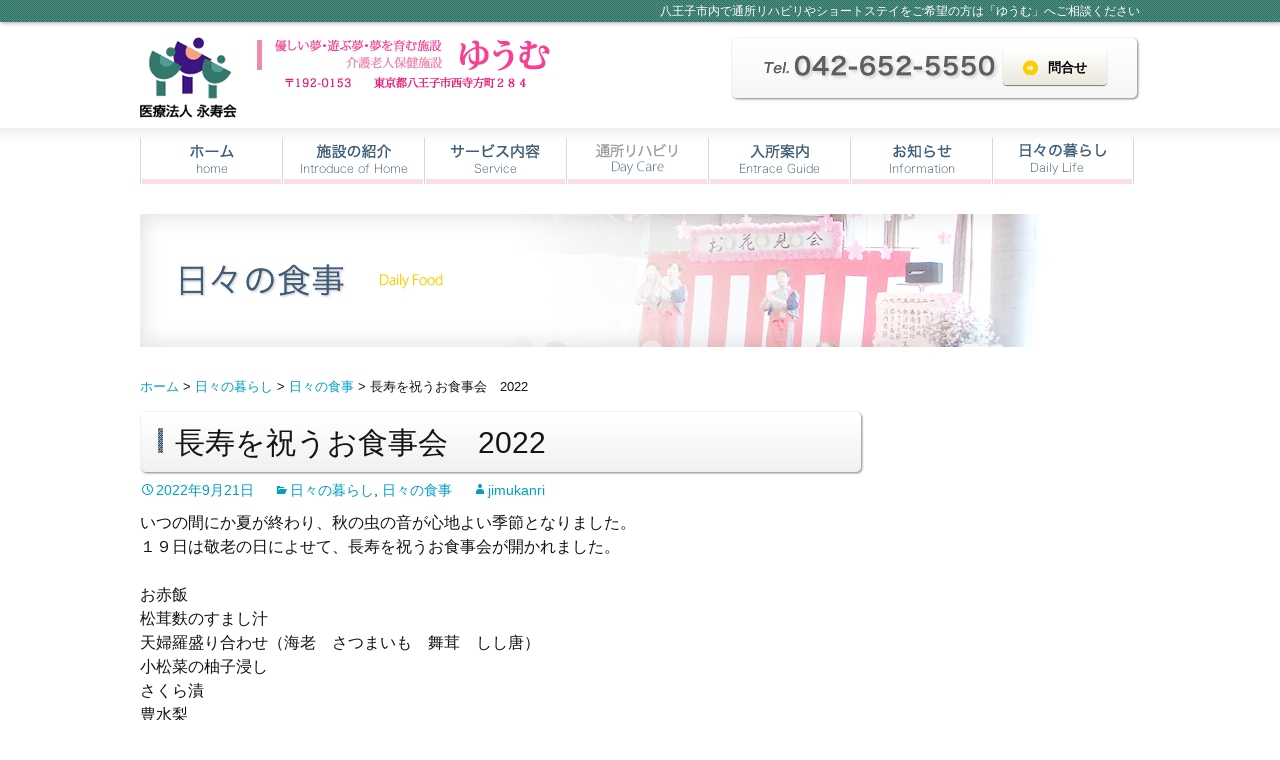

--- FILE ---
content_type: text/html; charset=UTF-8
request_url: https://rouken-yuumu.jp/archives/4188
body_size: 9981
content:
<!DOCTYPE html>
<!--[if IE 7]>
<html class="ie ie7" dir="ltr" lang="ja"
	prefix="og: https://ogp.me/ns#" >
<![endif]-->
<!--[if IE 8]>
<html class="ie ie8" dir="ltr" lang="ja"
	prefix="og: https://ogp.me/ns#" >
<![endif]-->
<!--[if !(IE 7) | !(IE 8)  ]><!-->
<html dir="ltr" lang="ja"
	prefix="og: https://ogp.me/ns#" >
<!--<![endif]-->
<head>
	<meta charset="UTF-8">
	<meta name="viewport" content="width=device-width">
	
  <meta name="description" content="八王子市内で通所リハビリやショートステイをご希望の方は「ゆうむ」へご相談ください" />
<meta name="keywords" content="医療法人永寿会,介護老人保健施設,ゆうむ" />

	<link rel="profile" href="http://gmpg.org/xfn/11">
	<link rel="pingback" href="https://rouken-yuumu.jp/xmlrpc.php">
	<!--[if lt IE 9]>
<link rel="shortcut icon" href="https://rouken-yuumu.jp/wp-content/themes/yuumu/images/favicon.ico" />
<script src="https://rouken-yuumu.jp/wp-content/themes/yuumu/js/html5.js"></script>
	<![endif]-->
	
		<!-- All in One SEO 4.2.8 - aioseo.com -->
		<title>長寿を祝うお食事会 2022 | 八王子市の介護老人保健施設「ゆうむ」 </title>
		<meta name="description" content="いつの間にか夏が終わり、秋の虫の音が心地よい季節となりました。 １９日は敬老の日によせて、長寿を祝うお食事会が" />
		<meta name="robots" content="max-image-preview:large" />
		<link rel="canonical" href="https://rouken-yuumu.jp/archives/4188" />
		<meta name="generator" content="All in One SEO (AIOSEO) 4.2.8 " />
		<meta property="og:locale" content="ja_JP" />
		<meta property="og:site_name" content="八王子市の介護老人保健施設「ゆうむ」　 | 八王子市内で通所リハビリやショートステイをご希望の方は「ゆうむ」へご相談ください" />
		<meta property="og:type" content="article" />
		<meta property="og:title" content="長寿を祝うお食事会 2022 | 八王子市の介護老人保健施設「ゆうむ」 " />
		<meta property="og:description" content="いつの間にか夏が終わり、秋の虫の音が心地よい季節となりました。 １９日は敬老の日によせて、長寿を祝うお食事会が" />
		<meta property="og:url" content="https://rouken-yuumu.jp/archives/4188" />
		<meta property="article:published_time" content="2022-09-21T05:15:28+00:00" />
		<meta property="article:modified_time" content="2022-09-21T05:29:42+00:00" />
		<meta name="twitter:card" content="summary_large_image" />
		<meta name="twitter:title" content="長寿を祝うお食事会 2022 | 八王子市の介護老人保健施設「ゆうむ」 " />
		<meta name="twitter:description" content="いつの間にか夏が終わり、秋の虫の音が心地よい季節となりました。 １９日は敬老の日によせて、長寿を祝うお食事会が" />
		<script type="application/ld+json" class="aioseo-schema">
			{"@context":"https:\/\/schema.org","@graph":[{"@type":"Article","@id":"https:\/\/rouken-yuumu.jp\/archives\/4188#article","name":"\u9577\u5bff\u3092\u795d\u3046\u304a\u98df\u4e8b\u4f1a 2022 | \u516b\u738b\u5b50\u5e02\u306e\u4ecb\u8b77\u8001\u4eba\u4fdd\u5065\u65bd\u8a2d\u300c\u3086\u3046\u3080\u300d","headline":"\u9577\u5bff\u3092\u795d\u3046\u304a\u98df\u4e8b\u4f1a\u30002022","author":{"@id":"https:\/\/rouken-yuumu.jp\/archives\/author\/jimukanri#author"},"publisher":{"@id":"https:\/\/rouken-yuumu.jp\/#organization"},"image":{"@type":"ImageObject","url":"https:\/\/rouken-yuumu.jp\/wp-content\/uploads\/2022\/09\/IMG_6463.jpg","@id":"https:\/\/rouken-yuumu.jp\/#articleImage","width":4032,"height":3024},"datePublished":"2022-09-21T05:15:28+09:00","dateModified":"2022-09-21T05:29:42+09:00","inLanguage":"ja","mainEntityOfPage":{"@id":"https:\/\/rouken-yuumu.jp\/archives\/4188#webpage"},"isPartOf":{"@id":"https:\/\/rouken-yuumu.jp\/archives\/4188#webpage"},"articleSection":"\u65e5\u3005\u306e\u66ae\u3089\u3057, \u65e5\u3005\u306e\u98df\u4e8b"},{"@type":"BreadcrumbList","@id":"https:\/\/rouken-yuumu.jp\/archives\/4188#breadcrumblist","itemListElement":[{"@type":"ListItem","@id":"https:\/\/rouken-yuumu.jp\/#listItem","position":1,"item":{"@type":"WebPage","@id":"https:\/\/rouken-yuumu.jp\/","name":"\u30db\u30fc\u30e0","description":"\u516b\u738b\u5b50\u5e02\u897f\u5bfa\u65b9\u753a\u306b\u533b\u7642\u6cd5\u4eba\u6c38\u5bff\u4f1a\u304c\u8a2d\u7f6e\u3057\u305f\u4ecb\u8b77\u8001\u4eba\u4fdd\u5065\u65bd\u8a2d\u300c\u3086\u3046\u3080\u300d\u306e\u30db\u30fc\u30e0\u30da\u30fc\u30b8 \u512a\u3057\u3044\u5922 \u904a\u3076\u5922 \u5922\u3092\u80b2\u3080\u65bd\u8a2d\u3067\u3059\u3002","url":"https:\/\/rouken-yuumu.jp\/"}}]},{"@type":"Organization","@id":"https:\/\/rouken-yuumu.jp\/#organization","name":"\u516b\u738b\u5b50\u5e02\u306e\u4ecb\u8b77\u8001\u4eba\u4fdd\u5065\u65bd\u8a2d\u300c\u3086\u3046\u3080\u300d\u3000","url":"https:\/\/rouken-yuumu.jp\/"},{"@type":"WebPage","@id":"https:\/\/rouken-yuumu.jp\/archives\/4188#webpage","url":"https:\/\/rouken-yuumu.jp\/archives\/4188","name":"\u9577\u5bff\u3092\u795d\u3046\u304a\u98df\u4e8b\u4f1a 2022 | \u516b\u738b\u5b50\u5e02\u306e\u4ecb\u8b77\u8001\u4eba\u4fdd\u5065\u65bd\u8a2d\u300c\u3086\u3046\u3080\u300d","description":"\u3044\u3064\u306e\u9593\u306b\u304b\u590f\u304c\u7d42\u308f\u308a\u3001\u79cb\u306e\u866b\u306e\u97f3\u304c\u5fc3\u5730\u3088\u3044\u5b63\u7bc0\u3068\u306a\u308a\u307e\u3057\u305f\u3002 \uff11\uff19\u65e5\u306f\u656c\u8001\u306e\u65e5\u306b\u3088\u305b\u3066\u3001\u9577\u5bff\u3092\u795d\u3046\u304a\u98df\u4e8b\u4f1a\u304c","inLanguage":"ja","isPartOf":{"@id":"https:\/\/rouken-yuumu.jp\/#website"},"breadcrumb":{"@id":"https:\/\/rouken-yuumu.jp\/archives\/4188#breadcrumblist"},"author":"https:\/\/rouken-yuumu.jp\/archives\/author\/jimukanri#author","creator":"https:\/\/rouken-yuumu.jp\/archives\/author\/jimukanri#author","datePublished":"2022-09-21T05:15:28+09:00","dateModified":"2022-09-21T05:29:42+09:00"},{"@type":"WebSite","@id":"https:\/\/rouken-yuumu.jp\/#website","url":"https:\/\/rouken-yuumu.jp\/","name":"\u516b\u738b\u5b50\u5e02\u306e\u4ecb\u8b77\u8001\u4eba\u4fdd\u5065\u65bd\u8a2d\u300c\u3086\u3046\u3080\u300d\u3000","description":"\u516b\u738b\u5b50\u5e02\u5185\u3067\u901a\u6240\u30ea\u30cf\u30d3\u30ea\u3084\u30b7\u30e7\u30fc\u30c8\u30b9\u30c6\u30a4\u3092\u3054\u5e0c\u671b\u306e\u65b9\u306f\u300c\u3086\u3046\u3080\u300d\u3078\u3054\u76f8\u8ac7\u304f\u3060\u3055\u3044","inLanguage":"ja","publisher":{"@id":"https:\/\/rouken-yuumu.jp\/#organization"}}]}
		</script>
		<!-- All in One SEO -->

<link rel='dns-prefetch' href='//fonts.googleapis.com' />
<link rel="alternate" type="application/rss+xml" title="八王子市の介護老人保健施設「ゆうむ」　 &raquo; フィード" href="https://rouken-yuumu.jp/feed" />
<link rel="alternate" type="application/rss+xml" title="八王子市の介護老人保健施設「ゆうむ」　 &raquo; コメントフィード" href="https://rouken-yuumu.jp/comments/feed" />
<script type="text/javascript">
window._wpemojiSettings = {"baseUrl":"https:\/\/s.w.org\/images\/core\/emoji\/14.0.0\/72x72\/","ext":".png","svgUrl":"https:\/\/s.w.org\/images\/core\/emoji\/14.0.0\/svg\/","svgExt":".svg","source":{"concatemoji":"https:\/\/rouken-yuumu.jp\/wp-includes\/js\/wp-emoji-release.min.js?ver=6.2.8"}};
/*! This file is auto-generated */
!function(e,a,t){var n,r,o,i=a.createElement("canvas"),p=i.getContext&&i.getContext("2d");function s(e,t){p.clearRect(0,0,i.width,i.height),p.fillText(e,0,0);e=i.toDataURL();return p.clearRect(0,0,i.width,i.height),p.fillText(t,0,0),e===i.toDataURL()}function c(e){var t=a.createElement("script");t.src=e,t.defer=t.type="text/javascript",a.getElementsByTagName("head")[0].appendChild(t)}for(o=Array("flag","emoji"),t.supports={everything:!0,everythingExceptFlag:!0},r=0;r<o.length;r++)t.supports[o[r]]=function(e){if(p&&p.fillText)switch(p.textBaseline="top",p.font="600 32px Arial",e){case"flag":return s("\ud83c\udff3\ufe0f\u200d\u26a7\ufe0f","\ud83c\udff3\ufe0f\u200b\u26a7\ufe0f")?!1:!s("\ud83c\uddfa\ud83c\uddf3","\ud83c\uddfa\u200b\ud83c\uddf3")&&!s("\ud83c\udff4\udb40\udc67\udb40\udc62\udb40\udc65\udb40\udc6e\udb40\udc67\udb40\udc7f","\ud83c\udff4\u200b\udb40\udc67\u200b\udb40\udc62\u200b\udb40\udc65\u200b\udb40\udc6e\u200b\udb40\udc67\u200b\udb40\udc7f");case"emoji":return!s("\ud83e\udef1\ud83c\udffb\u200d\ud83e\udef2\ud83c\udfff","\ud83e\udef1\ud83c\udffb\u200b\ud83e\udef2\ud83c\udfff")}return!1}(o[r]),t.supports.everything=t.supports.everything&&t.supports[o[r]],"flag"!==o[r]&&(t.supports.everythingExceptFlag=t.supports.everythingExceptFlag&&t.supports[o[r]]);t.supports.everythingExceptFlag=t.supports.everythingExceptFlag&&!t.supports.flag,t.DOMReady=!1,t.readyCallback=function(){t.DOMReady=!0},t.supports.everything||(n=function(){t.readyCallback()},a.addEventListener?(a.addEventListener("DOMContentLoaded",n,!1),e.addEventListener("load",n,!1)):(e.attachEvent("onload",n),a.attachEvent("onreadystatechange",function(){"complete"===a.readyState&&t.readyCallback()})),(e=t.source||{}).concatemoji?c(e.concatemoji):e.wpemoji&&e.twemoji&&(c(e.twemoji),c(e.wpemoji)))}(window,document,window._wpemojiSettings);
</script>
<style type="text/css">
img.wp-smiley,
img.emoji {
	display: inline !important;
	border: none !important;
	box-shadow: none !important;
	height: 1em !important;
	width: 1em !important;
	margin: 0 0.07em !important;
	vertical-align: -0.1em !important;
	background: none !important;
	padding: 0 !important;
}
</style>
	<link rel='stylesheet' id='wp-block-library-css' href='https://rouken-yuumu.jp/wp-includes/css/dist/block-library/style.min.css?ver=6.2.8' type='text/css' media='all' />
<link rel='stylesheet' id='classic-theme-styles-css' href='https://rouken-yuumu.jp/wp-includes/css/classic-themes.min.css?ver=6.2.8' type='text/css' media='all' />
<style id='global-styles-inline-css' type='text/css'>
body{--wp--preset--color--black: #000000;--wp--preset--color--cyan-bluish-gray: #abb8c3;--wp--preset--color--white: #ffffff;--wp--preset--color--pale-pink: #f78da7;--wp--preset--color--vivid-red: #cf2e2e;--wp--preset--color--luminous-vivid-orange: #ff6900;--wp--preset--color--luminous-vivid-amber: #fcb900;--wp--preset--color--light-green-cyan: #7bdcb5;--wp--preset--color--vivid-green-cyan: #00d084;--wp--preset--color--pale-cyan-blue: #8ed1fc;--wp--preset--color--vivid-cyan-blue: #0693e3;--wp--preset--color--vivid-purple: #9b51e0;--wp--preset--gradient--vivid-cyan-blue-to-vivid-purple: linear-gradient(135deg,rgba(6,147,227,1) 0%,rgb(155,81,224) 100%);--wp--preset--gradient--light-green-cyan-to-vivid-green-cyan: linear-gradient(135deg,rgb(122,220,180) 0%,rgb(0,208,130) 100%);--wp--preset--gradient--luminous-vivid-amber-to-luminous-vivid-orange: linear-gradient(135deg,rgba(252,185,0,1) 0%,rgba(255,105,0,1) 100%);--wp--preset--gradient--luminous-vivid-orange-to-vivid-red: linear-gradient(135deg,rgba(255,105,0,1) 0%,rgb(207,46,46) 100%);--wp--preset--gradient--very-light-gray-to-cyan-bluish-gray: linear-gradient(135deg,rgb(238,238,238) 0%,rgb(169,184,195) 100%);--wp--preset--gradient--cool-to-warm-spectrum: linear-gradient(135deg,rgb(74,234,220) 0%,rgb(151,120,209) 20%,rgb(207,42,186) 40%,rgb(238,44,130) 60%,rgb(251,105,98) 80%,rgb(254,248,76) 100%);--wp--preset--gradient--blush-light-purple: linear-gradient(135deg,rgb(255,206,236) 0%,rgb(152,150,240) 100%);--wp--preset--gradient--blush-bordeaux: linear-gradient(135deg,rgb(254,205,165) 0%,rgb(254,45,45) 50%,rgb(107,0,62) 100%);--wp--preset--gradient--luminous-dusk: linear-gradient(135deg,rgb(255,203,112) 0%,rgb(199,81,192) 50%,rgb(65,88,208) 100%);--wp--preset--gradient--pale-ocean: linear-gradient(135deg,rgb(255,245,203) 0%,rgb(182,227,212) 50%,rgb(51,167,181) 100%);--wp--preset--gradient--electric-grass: linear-gradient(135deg,rgb(202,248,128) 0%,rgb(113,206,126) 100%);--wp--preset--gradient--midnight: linear-gradient(135deg,rgb(2,3,129) 0%,rgb(40,116,252) 100%);--wp--preset--duotone--dark-grayscale: url('#wp-duotone-dark-grayscale');--wp--preset--duotone--grayscale: url('#wp-duotone-grayscale');--wp--preset--duotone--purple-yellow: url('#wp-duotone-purple-yellow');--wp--preset--duotone--blue-red: url('#wp-duotone-blue-red');--wp--preset--duotone--midnight: url('#wp-duotone-midnight');--wp--preset--duotone--magenta-yellow: url('#wp-duotone-magenta-yellow');--wp--preset--duotone--purple-green: url('#wp-duotone-purple-green');--wp--preset--duotone--blue-orange: url('#wp-duotone-blue-orange');--wp--preset--font-size--small: 13px;--wp--preset--font-size--medium: 20px;--wp--preset--font-size--large: 36px;--wp--preset--font-size--x-large: 42px;--wp--preset--spacing--20: 0.44rem;--wp--preset--spacing--30: 0.67rem;--wp--preset--spacing--40: 1rem;--wp--preset--spacing--50: 1.5rem;--wp--preset--spacing--60: 2.25rem;--wp--preset--spacing--70: 3.38rem;--wp--preset--spacing--80: 5.06rem;--wp--preset--shadow--natural: 6px 6px 9px rgba(0, 0, 0, 0.2);--wp--preset--shadow--deep: 12px 12px 50px rgba(0, 0, 0, 0.4);--wp--preset--shadow--sharp: 6px 6px 0px rgba(0, 0, 0, 0.2);--wp--preset--shadow--outlined: 6px 6px 0px -3px rgba(255, 255, 255, 1), 6px 6px rgba(0, 0, 0, 1);--wp--preset--shadow--crisp: 6px 6px 0px rgba(0, 0, 0, 1);}:where(.is-layout-flex){gap: 0.5em;}body .is-layout-flow > .alignleft{float: left;margin-inline-start: 0;margin-inline-end: 2em;}body .is-layout-flow > .alignright{float: right;margin-inline-start: 2em;margin-inline-end: 0;}body .is-layout-flow > .aligncenter{margin-left: auto !important;margin-right: auto !important;}body .is-layout-constrained > .alignleft{float: left;margin-inline-start: 0;margin-inline-end: 2em;}body .is-layout-constrained > .alignright{float: right;margin-inline-start: 2em;margin-inline-end: 0;}body .is-layout-constrained > .aligncenter{margin-left: auto !important;margin-right: auto !important;}body .is-layout-constrained > :where(:not(.alignleft):not(.alignright):not(.alignfull)){max-width: var(--wp--style--global--content-size);margin-left: auto !important;margin-right: auto !important;}body .is-layout-constrained > .alignwide{max-width: var(--wp--style--global--wide-size);}body .is-layout-flex{display: flex;}body .is-layout-flex{flex-wrap: wrap;align-items: center;}body .is-layout-flex > *{margin: 0;}:where(.wp-block-columns.is-layout-flex){gap: 2em;}.has-black-color{color: var(--wp--preset--color--black) !important;}.has-cyan-bluish-gray-color{color: var(--wp--preset--color--cyan-bluish-gray) !important;}.has-white-color{color: var(--wp--preset--color--white) !important;}.has-pale-pink-color{color: var(--wp--preset--color--pale-pink) !important;}.has-vivid-red-color{color: var(--wp--preset--color--vivid-red) !important;}.has-luminous-vivid-orange-color{color: var(--wp--preset--color--luminous-vivid-orange) !important;}.has-luminous-vivid-amber-color{color: var(--wp--preset--color--luminous-vivid-amber) !important;}.has-light-green-cyan-color{color: var(--wp--preset--color--light-green-cyan) !important;}.has-vivid-green-cyan-color{color: var(--wp--preset--color--vivid-green-cyan) !important;}.has-pale-cyan-blue-color{color: var(--wp--preset--color--pale-cyan-blue) !important;}.has-vivid-cyan-blue-color{color: var(--wp--preset--color--vivid-cyan-blue) !important;}.has-vivid-purple-color{color: var(--wp--preset--color--vivid-purple) !important;}.has-black-background-color{background-color: var(--wp--preset--color--black) !important;}.has-cyan-bluish-gray-background-color{background-color: var(--wp--preset--color--cyan-bluish-gray) !important;}.has-white-background-color{background-color: var(--wp--preset--color--white) !important;}.has-pale-pink-background-color{background-color: var(--wp--preset--color--pale-pink) !important;}.has-vivid-red-background-color{background-color: var(--wp--preset--color--vivid-red) !important;}.has-luminous-vivid-orange-background-color{background-color: var(--wp--preset--color--luminous-vivid-orange) !important;}.has-luminous-vivid-amber-background-color{background-color: var(--wp--preset--color--luminous-vivid-amber) !important;}.has-light-green-cyan-background-color{background-color: var(--wp--preset--color--light-green-cyan) !important;}.has-vivid-green-cyan-background-color{background-color: var(--wp--preset--color--vivid-green-cyan) !important;}.has-pale-cyan-blue-background-color{background-color: var(--wp--preset--color--pale-cyan-blue) !important;}.has-vivid-cyan-blue-background-color{background-color: var(--wp--preset--color--vivid-cyan-blue) !important;}.has-vivid-purple-background-color{background-color: var(--wp--preset--color--vivid-purple) !important;}.has-black-border-color{border-color: var(--wp--preset--color--black) !important;}.has-cyan-bluish-gray-border-color{border-color: var(--wp--preset--color--cyan-bluish-gray) !important;}.has-white-border-color{border-color: var(--wp--preset--color--white) !important;}.has-pale-pink-border-color{border-color: var(--wp--preset--color--pale-pink) !important;}.has-vivid-red-border-color{border-color: var(--wp--preset--color--vivid-red) !important;}.has-luminous-vivid-orange-border-color{border-color: var(--wp--preset--color--luminous-vivid-orange) !important;}.has-luminous-vivid-amber-border-color{border-color: var(--wp--preset--color--luminous-vivid-amber) !important;}.has-light-green-cyan-border-color{border-color: var(--wp--preset--color--light-green-cyan) !important;}.has-vivid-green-cyan-border-color{border-color: var(--wp--preset--color--vivid-green-cyan) !important;}.has-pale-cyan-blue-border-color{border-color: var(--wp--preset--color--pale-cyan-blue) !important;}.has-vivid-cyan-blue-border-color{border-color: var(--wp--preset--color--vivid-cyan-blue) !important;}.has-vivid-purple-border-color{border-color: var(--wp--preset--color--vivid-purple) !important;}.has-vivid-cyan-blue-to-vivid-purple-gradient-background{background: var(--wp--preset--gradient--vivid-cyan-blue-to-vivid-purple) !important;}.has-light-green-cyan-to-vivid-green-cyan-gradient-background{background: var(--wp--preset--gradient--light-green-cyan-to-vivid-green-cyan) !important;}.has-luminous-vivid-amber-to-luminous-vivid-orange-gradient-background{background: var(--wp--preset--gradient--luminous-vivid-amber-to-luminous-vivid-orange) !important;}.has-luminous-vivid-orange-to-vivid-red-gradient-background{background: var(--wp--preset--gradient--luminous-vivid-orange-to-vivid-red) !important;}.has-very-light-gray-to-cyan-bluish-gray-gradient-background{background: var(--wp--preset--gradient--very-light-gray-to-cyan-bluish-gray) !important;}.has-cool-to-warm-spectrum-gradient-background{background: var(--wp--preset--gradient--cool-to-warm-spectrum) !important;}.has-blush-light-purple-gradient-background{background: var(--wp--preset--gradient--blush-light-purple) !important;}.has-blush-bordeaux-gradient-background{background: var(--wp--preset--gradient--blush-bordeaux) !important;}.has-luminous-dusk-gradient-background{background: var(--wp--preset--gradient--luminous-dusk) !important;}.has-pale-ocean-gradient-background{background: var(--wp--preset--gradient--pale-ocean) !important;}.has-electric-grass-gradient-background{background: var(--wp--preset--gradient--electric-grass) !important;}.has-midnight-gradient-background{background: var(--wp--preset--gradient--midnight) !important;}.has-small-font-size{font-size: var(--wp--preset--font-size--small) !important;}.has-medium-font-size{font-size: var(--wp--preset--font-size--medium) !important;}.has-large-font-size{font-size: var(--wp--preset--font-size--large) !important;}.has-x-large-font-size{font-size: var(--wp--preset--font-size--x-large) !important;}
.wp-block-navigation a:where(:not(.wp-element-button)){color: inherit;}
:where(.wp-block-columns.is-layout-flex){gap: 2em;}
.wp-block-pullquote{font-size: 1.5em;line-height: 1.6;}
</style>
<link rel='stylesheet' id='contact-form-7-css' href='https://rouken-yuumu.jp/wp-content/plugins/contact-form-7/includes/css/styles.css?ver=5.7.2' type='text/css' media='all' />
<link rel='stylesheet' id='meteor-slides-css' href='https://rouken-yuumu.jp/wp-content/plugins/meteor-slides/css/meteor-slides.css?ver=1.0' type='text/css' media='all' />
<link rel='stylesheet' id='twentythirteen-fonts-css' href='//fonts.googleapis.com/css?family=Source+Sans+Pro%3A300%2C400%2C700%2C300italic%2C400italic%2C700italic%7CBitter%3A400%2C700&#038;subset=latin%2Clatin-ext' type='text/css' media='all' />
<link rel='stylesheet' id='genericons-css' href='https://rouken-yuumu.jp/wp-content/themes/yuumu/fonts/genericons.css?ver=2.09' type='text/css' media='all' />
<link rel='stylesheet' id='twentythirteen-style-css' href='https://rouken-yuumu.jp/wp-content/themes/yuumu/style.css?ver=2013-07-18' type='text/css' media='all' />
<!--[if lt IE 9]>
<link rel='stylesheet' id='twentythirteen-ie-css' href='https://rouken-yuumu.jp/wp-content/themes/yuumu/css/ie.css?ver=2013-07-18' type='text/css' media='all' />
<![endif]-->
<link rel='stylesheet' id='wp-pagenavi-css' href='https://rouken-yuumu.jp/wp-content/plugins/wp-pagenavi/pagenavi-css.css?ver=2.70' type='text/css' media='all' />
<link rel='stylesheet' id='jquery.lightbox.min.css-css' href='https://rouken-yuumu.jp/wp-content/plugins/wp-jquery-lightbox/styles/lightbox.min.css?ver=1.4.8.2' type='text/css' media='all' />
<script type='text/javascript' src='https://rouken-yuumu.jp/wp-includes/js/jquery/jquery.min.js?ver=3.6.4' id='jquery-core-js'></script>
<script type='text/javascript' src='https://rouken-yuumu.jp/wp-includes/js/jquery/jquery-migrate.min.js?ver=3.4.0' id='jquery-migrate-js'></script>
<script type='text/javascript' src='https://rouken-yuumu.jp/wp-content/plugins/meteor-slides/js/jquery.cycle.all.js?ver=6.2.8' id='jquery-cycle-js'></script>
<script type='text/javascript' src='https://rouken-yuumu.jp/wp-content/plugins/meteor-slides/js/jquery.metadata.v2.js?ver=6.2.8' id='jquery-metadata-js'></script>
<script type='text/javascript' src='https://rouken-yuumu.jp/wp-content/plugins/meteor-slides/js/jquery.touchwipe.1.1.1.js?ver=6.2.8' id='jquery-touchwipe-js'></script>
<script type='text/javascript' id='meteorslides-script-js-extra'>
/* <![CDATA[ */
var meteorslidessettings = {"meteorslideshowspeed":"2000","meteorslideshowduration":"2000","meteorslideshowheight":"350","meteorslideshowwidth":"1000","meteorslideshowtransition":"fade"};
/* ]]> */
</script>
<script type='text/javascript' src='https://rouken-yuumu.jp/wp-content/plugins/meteor-slides/js/slideshow.js?ver=6.2.8' id='meteorslides-script-js'></script>
<link rel="https://api.w.org/" href="https://rouken-yuumu.jp/wp-json/" /><link rel="alternate" type="application/json" href="https://rouken-yuumu.jp/wp-json/wp/v2/posts/4188" /><link rel="EditURI" type="application/rsd+xml" title="RSD" href="https://rouken-yuumu.jp/xmlrpc.php?rsd" />
<link rel="wlwmanifest" type="application/wlwmanifest+xml" href="https://rouken-yuumu.jp/wp-includes/wlwmanifest.xml" />
<meta name="generator" content="WordPress 6.2.8" />
<link rel='shortlink' href='https://rouken-yuumu.jp/?p=4188' />
<link rel="alternate" type="application/json+oembed" href="https://rouken-yuumu.jp/wp-json/oembed/1.0/embed?url=https%3A%2F%2Frouken-yuumu.jp%2Farchives%2F4188" />
<link rel="alternate" type="text/xml+oembed" href="https://rouken-yuumu.jp/wp-json/oembed/1.0/embed?url=https%3A%2F%2Frouken-yuumu.jp%2Farchives%2F4188&#038;format=xml" />
<style type="text/css">.recentcomments a{display:inline !important;padding:0 !important;margin:0 !important;}</style></head>

<body class="post-template-default single single-post postid-4188 single-format-standard">
		<header id="masthead" class="site-header" role="banner">
		  <div class="header-section s0 tagline"><div class="wrap">八王子市内で通所リハビリやショートステイをご希望の方は「ゆうむ」へご相談ください</div></div>
		  <div class="header-section s1"><div class="wrap">
			  <a class="home-link left clearfix" href="https://rouken-yuumu.jp/" title="八王子市の介護老人保健施設「ゆうむ」　" rel="home">
				<h2 class="site-description left"><img src="https://rouken-yuumu.jp/wp-content/themes/yuumu/images/10.png" width="97" height="81" alt="八王子市内で通所リハビリやショートステイをご希望の方は「ゆうむ」へご相談ください" /></h2>
			  	<h1 class="site-title left"><img src="https://rouken-yuumu.jp/wp-content/themes/yuumu/images/11.png" width="293" height="50" alt="八王子市の介護老人保健施設「ゆうむ」　" /></h1>
			</a>
			  <div class="home-info right clearfix">
				<a href="tel:042-652-5550" class="header-tel"><img src="https://rouken-yuumu.jp/wp-content/themes/yuumu/images/25.png" width="235" height="26" alt="電話番号" /></a>
				<a href="https://rouken-yuumu.jp/contact" class="btn header-contact"><span class="btn-txt">問合せ</span></a>
			  </div></div>
</div>

		<div class="header-section s2"><div class="wrap">
			<div id="navbar" class="navbar">
				<nav id="site-navigation" class="nav-menu" role="navigation">
					<div class="menu-main-container"><ul id="menu-main" class="menu"><li id="menu-item-103" class="menu-item menu-item-type-custom menu-item-object-custom menu-item-home menu-item-103"><a href="http://rouken-yuumu.jp/">ホーム</a></li>
<li id="menu-item-114" class="menu-item menu-item-type-post_type menu-item-object-page current-post-parent menu-item-has-children menu-item-114"><a href="https://rouken-yuumu.jp/introduce">施設の紹介</a>
<ul class="sub-menu">
	<li id="menu-item-115" class="menu-item menu-item-type-post_type menu-item-object-page menu-item-115"><a href="https://rouken-yuumu.jp/introduce/%e4%bb%8b%e8%ad%b7%e8%80%81%e4%ba%ba%e4%bf%9d%e5%81%a5%e6%96%bd%e8%a8%ad%e3%81%a8%e3%81%af">介護老人保健施設とは</a></li>
	<li id="menu-item-116" class="menu-item menu-item-type-post_type menu-item-object-page menu-item-116"><a href="https://rouken-yuumu.jp/introduce/%e6%96%bd%e8%a8%ad%e9%95%b7%e6%8c%a8%e6%8b%b6">施設長挨拶</a></li>
	<li id="menu-item-117" class="menu-item menu-item-type-post_type menu-item-object-page menu-item-117"><a href="https://rouken-yuumu.jp/introduce/%e6%96%bd%e8%a8%ad%e6%a6%82%e8%a6%81">施設概要</a></li>
	<li id="menu-item-2654" class="menu-item menu-item-type-post_type menu-item-object-page menu-item-2654"><a href="https://rouken-yuumu.jp/introduce/%e6%96%bd%e8%a8%ad%e3%81%ae%e7%b4%b9%e4%bb%8b">施設・担当の紹介</a></li>
	<li id="menu-item-119" class="menu-item menu-item-type-post_type menu-item-object-page menu-item-119"><a href="https://rouken-yuumu.jp/introduce/%e3%82%a2%e3%82%af%e3%82%bb%e3%82%b9">アクセス</a></li>
	<li id="menu-item-120" class="menu-item menu-item-type-post_type menu-item-object-page menu-item-120"><a href="https://rouken-yuumu.jp/introduce/%e9%96%a2%e9%80%a3%e6%96%bd%e8%a8%ad">関連施設</a></li>
</ul>
</li>
<li id="menu-item-105" class="menu-item menu-item-type-post_type menu-item-object-page menu-item-has-children menu-item-105"><a href="https://rouken-yuumu.jp/service">サービス内容</a>
<ul class="sub-menu">
	<li id="menu-item-106" class="menu-item menu-item-type-post_type menu-item-object-page menu-item-106"><a href="https://rouken-yuumu.jp/service/nutrition">栄養科から食事について</a></li>
	<li id="menu-item-108" class="menu-item menu-item-type-post_type menu-item-object-page menu-item-108"><a href="https://rouken-yuumu.jp/service/rehabilitation">リハビリテーションの紹介</a></li>
	<li id="menu-item-109" class="menu-item menu-item-type-post_type menu-item-object-page menu-item-109"><a href="https://rouken-yuumu.jp/service/recreation">レクリエーションの紹介</a></li>
	<li id="menu-item-110" class="menu-item menu-item-type-post_type menu-item-object-page menu-item-110"><a href="https://rouken-yuumu.jp/service/volunteer">ボランティア活動の紹介</a></li>
</ul>
</li>
<li id="menu-item-3024" class="menu-item menu-item-type-post_type menu-item-object-page menu-item-3024"><a href="https://rouken-yuumu.jp/day_care">通所リハビリ</a></li>
<li id="menu-item-112" class="menu-item menu-item-type-post_type menu-item-object-page menu-item-112"><a href="https://rouken-yuumu.jp/entranceguide">入所案内</a></li>
<li id="menu-item-163" class="menu-item menu-item-type-custom menu-item-object-custom menu-item-has-children menu-item-163"><a href="#">お知らせ</a>
<ul class="sub-menu">
	<li id="menu-item-126" class="menu-item menu-item-type-taxonomy menu-item-object-category menu-item-126"><a href="https://rouken-yuumu.jp/archives/category/news">お知らせ</a></li>
	<li id="menu-item-104" class="menu-item menu-item-type-post_type menu-item-object-page menu-item-104"><a href="https://rouken-yuumu.jp/%e3%82%86%e3%81%86%e3%82%80%e4%be%bf%e3%82%8a">ゆうむ便り</a></li>
	<li id="menu-item-5458" class="menu-item menu-item-type-post_type menu-item-object-page menu-item-5458"><a href="https://rouken-yuumu.jp/meet">面会について</a></li>
</ul>
</li>
<li id="menu-item-1375" class="menu-item menu-item-type-taxonomy menu-item-object-category current-post-ancestor current-menu-parent current-post-parent menu-item-has-children menu-item-1375"><a href="https://rouken-yuumu.jp/archives/category/%e6%97%a5%e3%80%85%e3%81%ae%e6%9a%ae%e3%82%89%e3%81%97">日々の暮らし</a>
<ul class="sub-menu">
	<li id="menu-item-1376" class="menu-item menu-item-type-taxonomy menu-item-object-category menu-item-1376"><a href="https://rouken-yuumu.jp/archives/category/%e6%97%a5%e3%80%85%e3%81%ae%e6%9a%ae%e3%82%89%e3%81%97/%e6%97%a5%e3%80%85%e3%81%ae%e3%83%9c%e3%83%a9%e3%83%b3%e3%83%86%e3%82%a3%e3%82%a2">日々のボランティア</a></li>
	<li id="menu-item-1377" class="menu-item menu-item-type-taxonomy menu-item-object-category menu-item-1377"><a href="https://rouken-yuumu.jp/archives/category/%e6%97%a5%e3%80%85%e3%81%ae%e6%9a%ae%e3%82%89%e3%81%97/%e6%97%a5%e3%80%85%e3%81%ae%e3%83%ac%e3%82%af%e3%83%aa%e3%82%a8%e3%83%bc%e3%82%b7%e3%83%a7%e3%83%b3">日々のレクリエーション</a></li>
	<li id="menu-item-1378" class="menu-item menu-item-type-taxonomy menu-item-object-category current-post-ancestor current-menu-parent current-post-parent menu-item-1378"><a href="https://rouken-yuumu.jp/archives/category/%e6%97%a5%e3%80%85%e3%81%ae%e6%9a%ae%e3%82%89%e3%81%97/%e6%97%a5%e3%80%85%e3%81%ae%e9%a3%9f%e4%ba%8b">日々の食事</a></li>
</ul>
</li>
</ul></div>				</nav><!-- #site-navigation -->
		  </div><!-- #navbar --></div>
</div>
		
		  
		  
		  
		</header><!-- #masthead -->


  <div id="main"><div class="wrap">
	<div id="primary" class="content-area">

	  <header class="post-header">
		<img src="https://rouken-yuumu.jp/wp-content/themes/yuumu/images/1225_04.png" width="1000" height="133" alt="日々の食事" />
	  </header>




	
	  <div id="content" class="site-content" role="main">
<div class="breadcrumbs"> <!-- Breadcrumb NavXT 6.0.4 -->
<a title="八王子市の介護老人保健施設「ゆうむ」　へ行く" href="https://rouken-yuumu.jp" class="home">ホーム</a> &gt; <span property="itemListElement" typeof="ListItem"><a property="item" typeof="WebPage" title="日々の暮らしのカテゴリーアーカイブへ移動" href="https://rouken-yuumu.jp/archives/category/%e6%97%a5%e3%80%85%e3%81%ae%e6%9a%ae%e3%82%89%e3%81%97" class="taxonomy category"><span property="name">日々の暮らし</span></a><meta property="position" content="2"></span> &gt; <span property="itemListElement" typeof="ListItem"><a property="item" typeof="WebPage" title="日々の食事のカテゴリーアーカイブへ移動" href="https://rouken-yuumu.jp/archives/category/%e6%97%a5%e3%80%85%e3%81%ae%e6%9a%ae%e3%82%89%e3%81%97/%e6%97%a5%e3%80%85%e3%81%ae%e9%a3%9f%e4%ba%8b" class="taxonomy category"><span property="name">日々の食事</span></a><meta property="position" content="3"></span> &gt; 長寿を祝うお食事会　2022</div>	
						
				
<article id="post-4188" class="post-4188 post type-post status-publish format-standard hentry category-8 category-2">
	<header class="entry-header">
		

				<h1 class="entry-title">長寿を祝うお食事会　2022</h1>
		
		<div class="entry-meta">
			<span class="date"><a href="https://rouken-yuumu.jp/archives/4188" title="長寿を祝うお食事会　2022 へのパーマリンク" rel="bookmark"><time class="entry-date" datetime="2022-09-21T14:15:28+09:00">2022年9月21日</time></a></span><span class="categories-links"><a href="https://rouken-yuumu.jp/archives/category/%e6%97%a5%e3%80%85%e3%81%ae%e6%9a%ae%e3%82%89%e3%81%97" rel="category tag">日々の暮らし</a>, <a href="https://rouken-yuumu.jp/archives/category/%e6%97%a5%e3%80%85%e3%81%ae%e6%9a%ae%e3%82%89%e3%81%97/%e6%97%a5%e3%80%85%e3%81%ae%e9%a3%9f%e4%ba%8b" rel="category tag">日々の食事</a></span><span class="author vcard"><a class="url fn n" href="https://rouken-yuumu.jp/archives/author/jimukanri" title="jimukanri の投稿をすべて表示" rel="author">jimukanri</a></span>
		</div><!-- .entry-meta -->
	</header><!-- .entry-header -->

		<div class="entry-content">
		<p>
いつの間にか夏が終わり、秋の虫の音が心地よい季節となりました。<br />
１９日は敬老の日によせて、長寿を祝うお食事会が開かれました。<br />
<br />
お赤飯<br />
松茸麩のすまし汁<br />
天婦羅盛り合わせ（海老　さつまいも　舞茸　しし唐）<br />
小松菜の柚子浸し<br />
さくら漬<br />
豊水梨<br />
<br />
常食<br />
<img decoding="async" class="alignleft size-medium wp-image-4194" src="http://rouken-yuumu.jp/wp-content/uploads/2022/09/IMG_6463-300x225.jpg" alt="" width="300" height="225" srcset="https://rouken-yuumu.jp/wp-content/uploads/2022/09/IMG_6463-300x225.jpg 300w, https://rouken-yuumu.jp/wp-content/uploads/2022/09/IMG_6463-768x576.jpg 768w, https://rouken-yuumu.jp/wp-content/uploads/2022/09/IMG_6463-1024x768.jpg 1024w, https://rouken-yuumu.jp/wp-content/uploads/2022/09/IMG_6463-250x188.jpg 250w" sizes="(max-width: 300px) 100vw, 300px" />
<br />
&nbsp;<br />
<br />
&nbsp;<br />
<br />
&nbsp;<br />
<br />
&nbsp;<br />
<br />
&nbsp;<br />
<br />
&nbsp;<br />
<br />
ムース食（嚥下調整食1j　ミキサーにかけた食材を固形化したお食事です）<br />
<img decoding="async" loading="lazy" class="alignleft size-medium wp-image-4193" src="http://rouken-yuumu.jp/wp-content/uploads/2022/09/IMG_6464-300x225.jpg" alt="" width="300" height="225" srcset="https://rouken-yuumu.jp/wp-content/uploads/2022/09/IMG_6464-300x225.jpg 300w, https://rouken-yuumu.jp/wp-content/uploads/2022/09/IMG_6464-768x576.jpg 768w, https://rouken-yuumu.jp/wp-content/uploads/2022/09/IMG_6464-1024x768.jpg 1024w, https://rouken-yuumu.jp/wp-content/uploads/2022/09/IMG_6464-250x188.jpg 250w" sizes="(max-width: 300px) 100vw, 300px" />
<br />
&nbsp;<br />
<br />
&nbsp;<br />
<br />
&nbsp;<br />
<br />
&nbsp;<br />
<br />
&nbsp;<br />
<br />
&nbsp;<br />
<br />
実りの秋をイメージし、栗やサツマイモ、きのこ等<br />
旬の食材を取り入れました。梨はみずみずしい豊水です。<br />
たまにはお赤飯もいいねえ、<br />
天婦羅は好きだからうれしい、等のお声が聞かれました。<br />
<br />
おやつは、リンゴと桃のケーキ、練きり、海老せんべいの盛り合わせでした。<br />
<img decoding="async" loading="lazy" class="alignleft size-medium wp-image-4190" src="http://rouken-yuumu.jp/wp-content/uploads/2022/09/DSCN3409-300x225.jpg" alt="" width="300" height="225" srcset="https://rouken-yuumu.jp/wp-content/uploads/2022/09/DSCN3409-300x225.jpg 300w, https://rouken-yuumu.jp/wp-content/uploads/2022/09/DSCN3409-768x576.jpg 768w, https://rouken-yuumu.jp/wp-content/uploads/2022/09/DSCN3409-1024x768.jpg 1024w, https://rouken-yuumu.jp/wp-content/uploads/2022/09/DSCN3409-250x188.jpg 250w" sizes="(max-width: 300px) 100vw, 300px" />
<br />
&nbsp;<br />
<br />
&nbsp;<br />
<br />
&nbsp;<br />
<br />
&nbsp;<br />
<br />
&nbsp;<br />
<br />
紫芋ようかんをウサギ型にぬいてみました。お月様は栗のムースです。<br />
<img decoding="async" loading="lazy" class="alignleft size-medium wp-image-4187" src="http://rouken-yuumu.jp/wp-content/uploads/2022/09/DSCN3416-1-300x225.jpg" alt="" width="300" height="225" srcset="https://rouken-yuumu.jp/wp-content/uploads/2022/09/DSCN3416-1-300x225.jpg 300w, https://rouken-yuumu.jp/wp-content/uploads/2022/09/DSCN3416-1-768x576.jpg 768w, https://rouken-yuumu.jp/wp-content/uploads/2022/09/DSCN3416-1-1024x768.jpg 1024w, https://rouken-yuumu.jp/wp-content/uploads/2022/09/DSCN3416-1-250x188.jpg 250w" sizes="(max-width: 300px) 100vw, 300px" />
<br />
&nbsp;<br />
<br />
&nbsp;<br />
<br />
&nbsp;<br />
<br />
&nbsp;<br />
<br />
&nbsp;<br />
<br />
&nbsp;<br />
<br />
利用者様のご長寿を、職員一同心よりお慶び申し上げます。<br />
<br />
<img decoding="async" loading="lazy" class="alignleft size-medium wp-image-4204" src="http://rouken-yuumu.jp/wp-content/uploads/2022/09/DSCN3423-300x225.jpg" alt="" width="300" height="225" srcset="https://rouken-yuumu.jp/wp-content/uploads/2022/09/DSCN3423-300x225.jpg 300w, https://rouken-yuumu.jp/wp-content/uploads/2022/09/DSCN3423-768x576.jpg 768w, https://rouken-yuumu.jp/wp-content/uploads/2022/09/DSCN3423-1024x768.jpg 1024w, https://rouken-yuumu.jp/wp-content/uploads/2022/09/DSCN3423-250x188.jpg 250w" sizes="(max-width: 300px) 100vw, 300px" />
<br />
&nbsp;</p>
			</div><!-- .entry-content -->
		
</article><!-- #post -->
			

							        <div class="nav clear">
                         <div class="nav-prev"><a href="https://rouken-yuumu.jp/archives/4053" rel="prev">&laquo前の記事へ</a></div>
                                         <div class="nav-next"><a href="https://rouken-yuumu.jp/archives/4210" rel="next">次の記事へ&raquo</a></div>
 
                </div><!-- nav -->
		</div><!-- #content -->
	</div><!-- #primary -->


	  </div></div><!-- main -->
<footer id="colophon" class="site-footer" role="contentinfo"><div class="wrap">
		  <a class="site-info left clearfix" href="https://rouken-yuumu.jp/" title="八王子市の介護老人保健施設「ゆうむ」　" rel="home">
				<h2 class="site-description left"><img src="https://rouken-yuumu.jp/wp-content/themes/yuumu/images/10.png" width="97" height="81" alt="八王子市内で通所リハビリやショートステイをご希望の方は「ゆうむ」へご相談ください" /></h2>
			  	<h1 class="site-title left"><img src="https://rouken-yuumu.jp/wp-content/themes/yuumu/images/11.png" width="293" height="50" alt="八王子市の介護老人保健施設「ゆうむ」　" /></h1>
			</a>
	  	 <div class="footer-menu right">
			<div class="menu-foot-container"><ul id="menu-foot" class="menu"><li id="menu-item-129" class="menu-item menu-item-type-post_type menu-item-object-page menu-item-129"><a href="https://rouken-yuumu.jp/%e5%8c%bb%e7%99%82%e6%b3%95%e4%ba%ba%e3%80%80%e6%b0%b8%e5%af%bf%e4%bc%9a%e3%81%ab%e3%81%a4%e3%81%84%e3%81%a6">医療法人　永寿会について</a></li>
<li id="menu-item-359" class="menu-item menu-item-type-post_type menu-item-object-page menu-item-359"><a href="https://rouken-yuumu.jp/privacy">個人情報の保護について</a></li>
<li id="menu-item-3637" class="menu-item menu-item-type-custom menu-item-object-custom menu-item-3637"><a href="https://job-gear.net/iryoueijyukai/">求人募集</a></li>
</ul></div>			</div>
  
</div></footer><!-- #colophon -->


	<script type='text/javascript' src='https://rouken-yuumu.jp/wp-content/plugins/contact-form-7/includes/swv/js/index.js?ver=5.7.2' id='swv-js'></script>
<script type='text/javascript' id='contact-form-7-js-extra'>
/* <![CDATA[ */
var wpcf7 = {"api":{"root":"https:\/\/rouken-yuumu.jp\/wp-json\/","namespace":"contact-form-7\/v1"}};
/* ]]> */
</script>
<script type='text/javascript' src='https://rouken-yuumu.jp/wp-content/plugins/contact-form-7/includes/js/index.js?ver=5.7.2' id='contact-form-7-js'></script>
<script type='text/javascript' src='https://rouken-yuumu.jp/wp-includes/js/imagesloaded.min.js?ver=4.1.4' id='imagesloaded-js'></script>
<script type='text/javascript' src='https://rouken-yuumu.jp/wp-includes/js/masonry.min.js?ver=4.2.2' id='masonry-js'></script>
<script type='text/javascript' src='https://rouken-yuumu.jp/wp-includes/js/jquery/jquery.masonry.min.js?ver=3.1.2b' id='jquery-masonry-js'></script>
<script type='text/javascript' src='https://rouken-yuumu.jp/wp-content/themes/yuumu/js/functions.js?ver=2013-07-18' id='twentythirteen-script-js'></script>
<script type='text/javascript' src='https://rouken-yuumu.jp/wp-content/plugins/wp-jquery-lightbox/jquery.touchwipe.min.js?ver=1.4.8.2' id='wp-jquery-lightbox-swipe-js'></script>
<script type='text/javascript' id='wp-jquery-lightbox-js-extra'>
/* <![CDATA[ */
var JQLBSettings = {"showTitle":"1","showCaption":"1","showNumbers":"1","fitToScreen":"1","resizeSpeed":"400","showDownload":"0","navbarOnTop":"0","marginSize":"0","slideshowSpeed":"4000","prevLinkTitle":"\u524d\u306e\u753b\u50cf","nextLinkTitle":"\u6b21\u306e\u753b\u50cf","closeTitle":"\u30ae\u30e3\u30e9\u30ea\u30fc\u3092\u9589\u3058\u308b","image":"\u753b\u50cf ","of":"\u306e","download":"\u30c0\u30a6\u30f3\u30ed\u30fc\u30c9","pause":"(\u30b9\u30e9\u30a4\u30c9\u30b7\u30e7\u30fc\u3092\u505c\u6b62\u3059\u308b)","play":"(\u30b9\u30e9\u30a4\u30c9\u30b7\u30e7\u30fc\u3092\u518d\u751f\u3059\u308b)"};
/* ]]> */
</script>
<script type='text/javascript' src='https://rouken-yuumu.jp/wp-content/plugins/wp-jquery-lightbox/jquery.lightbox.min.js?ver=1.4.8.2' id='wp-jquery-lightbox-js'></script>
</body>
</html>